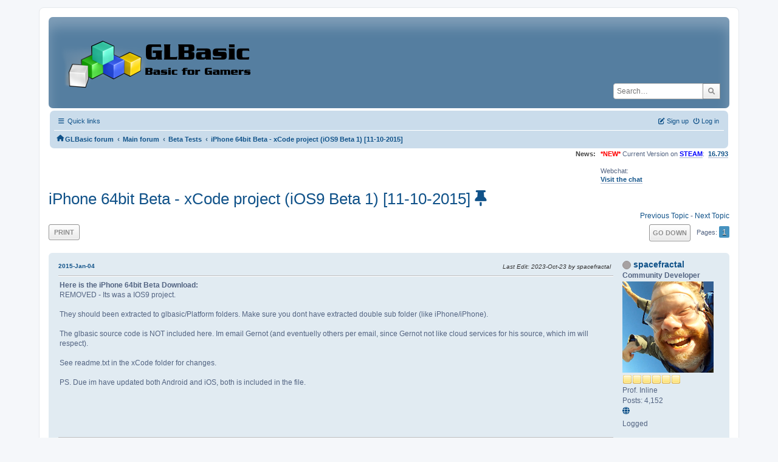

--- FILE ---
content_type: text/html; charset=UTF-8
request_url: https://www.glbasic.com/forum/index.php?PHPSESSID=ipmm3vtkbumfureleenrridcb5&topic=1035.0;prev_next=next
body_size: 8767
content:
<!DOCTYPE html>
<html lang="en-US">
<head>
	<meta charset="UTF-8">
	<link rel="stylesheet" href="https://www.glbasic.com/forum/Themes/ProCurve/css/minified_cb435f884510035237fd49d9094b7847.css?smf214_1692763469">
	<link rel="stylesheet" href="https://use.fontawesome.com/releases/v6.1.2/css/all.css">
	<style>
	img.avatar { max-width: 150px !important; max-height: 150px !important; }
	
	.postarea .bbc_img, .list_posts .bbc_img, .post .inner .bbc_img, form#reported_posts .bbc_img, #preview_body .bbc_img { max-width: min(100%,1920px); }
	
	.postarea .bbc_img, .list_posts .bbc_img, .post .inner .bbc_img, form#reported_posts .bbc_img, #preview_body .bbc_img { max-height: 1080px; }
	
	</style>
	<script>
		var smf_theme_url = "https://www.glbasic.com/forum/Themes/ProCurve";
		var smf_default_theme_url = "https://www.glbasic.com/forum/Themes/default";
		var smf_images_url = "https://www.glbasic.com/forum/Themes/ProCurve/images";
		var smf_smileys_url = "http://www.glbasic.com/forum/Smileys";
		var smf_smiley_sets = "default,glbasic,aaron,akyhne,SoLoSMiLeYS1,fugue,alienine";
		var smf_smiley_sets_default = "glbasic";
		var smf_avatars_url = "https://www.glbasic.com/forum/avatars";
		var smf_scripturl = "https://www.glbasic.com/forum/index.php?PHPSESSID=ipmm3vtkbumfureleenrridcb5&amp;";
		var smf_iso_case_folding = false;
		var smf_charset = "UTF-8";
		var smf_session_id = "4d5db7990a219c05e3e6c4ee6a4f6b57";
		var smf_session_var = "ddf610ef219";
		var smf_member_id = 0;
		var ajax_notification_text = 'Loading...';
		var help_popup_heading_text = 'A little lost? Let me explain:';
		var banned_text = 'Sorry Guest, you are banned from using this forum!';
		var smf_txt_expand = 'Expand';
		var smf_txt_shrink = 'Shrink';
		var smf_collapseAlt = 'Hide';
		var smf_expandAlt = 'Show';
		var smf_quote_expand = false;
		var allow_xhjr_credentials = false;
	</script>
	<script src="https://www.glbasic.com/forum/Themes/default/scripts/jquery-3.6.3.min.js"></script>
	<script src="https://www.glbasic.com/forum/Themes/default/scripts/jquery.sceditor.bbcode.min.js?smf214_1692763469"></script>
	<script src="https://www.glbasic.com/forum/Themes/ProCurve/scripts/minified_b3f03d253fad21a368ddee5e423e6bcb.js?smf214_1692763469"></script>
	<script src="https://www.glbasic.com/forum/Themes/ProCurve/scripts/minified_3ca5ef7569af46fd913fbc64ade794e0.js?smf214_1692763469" defer></script>
	<script>
		var smf_smileys_url = 'http://www.glbasic.com/forum/Smileys/glbasic';
		var bbc_quote_from = 'Quote from';
		var bbc_quote = 'Quote';
		var bbc_search_on = 'on';
	var smf_you_sure ='Are you sure you want to do this?';
	</script>
	<title>iPhone 64bit Beta - xCode project (iOS9 Beta 1) [11-10-2015]</title>
	<meta name="viewport" content="width=device-width, initial-scale=1">
	<meta property="og:site_name" content="GLBasic forum">
	<meta property="og:title" content="iPhone 64bit Beta - xCode project (iOS9 Beta 1) [11-10-2015]">
	<meta property="og:url" content="https://www.glbasic.com/forum/index.php?PHPSESSID=ipmm3vtkbumfureleenrridcb5&amp;topic=10191.0">
	<meta property="og:description" content="iPhone 64bit Beta - xCode project (iOS9 Beta 1) [11-10-2015]">
	<meta name="description" content="iPhone 64bit Beta - xCode project (iOS9 Beta 1) [11-10-2015]">
	<meta name="theme-color" content="#557EA0">
	<meta name="robots" content="noindex">
	<link rel="canonical" href="https://www.glbasic.com/forum/index.php?topic=10191.0">
	<link rel="help" href="https://www.glbasic.com/forum/index.php?PHPSESSID=ipmm3vtkbumfureleenrridcb5&amp;action=help">
	<link rel="contents" href="https://www.glbasic.com/forum/index.php?PHPSESSID=ipmm3vtkbumfureleenrridcb5&amp;">
	<link rel="search" href="https://www.glbasic.com/forum/index.php?PHPSESSID=ipmm3vtkbumfureleenrridcb5&amp;action=search">
	<link rel="alternate" type="application/rss+xml" title="GLBasic forum - RSS" href="https://www.glbasic.com/forum/index.php?PHPSESSID=ipmm3vtkbumfureleenrridcb5&amp;action=.xml;type=rss2;board=18">
	<link rel="alternate" type="application/atom+xml" title="GLBasic forum - Atom" href="https://www.glbasic.com/forum/index.php?PHPSESSID=ipmm3vtkbumfureleenrridcb5&amp;action=.xml;type=atom;board=18">
	<link rel="index" href="https://www.glbasic.com/forum/index.php?PHPSESSID=ipmm3vtkbumfureleenrridcb5&amp;board=18.0"><style>.vv_special { display:none; }</style>
</head>
<body id="chrome" class="action_messageindex board_18">
<div id="footerfix">
	<div id="wrapper">
	    <div id="header">
			<h1 class="forumtitle">
				<a class="top" href="https://www.glbasic.com/forum/index.php?PHPSESSID=ipmm3vtkbumfureleenrridcb5&amp;"><img src="https://www.glbasic.com/forum/GLBasic.png" alt="GLBasic forum" title="GLBasic forum"></a>
			</h1>
			<form id="search_form" class="floatright" action="https://www.glbasic.com/forum/index.php?PHPSESSID=ipmm3vtkbumfureleenrridcb5&amp;action=search2" method="post" accept-charset="UTF-8">
				<input type="search" name="search" value="" placeholder="Search…">&nbsp;
				<input type="hidden" name="sd_topic" value="10191">
				<button type="submit" name="search2" class="button no-border-radius" value="search"><i class="fa-solid fa-magnifying-glass"></i></button>
				<input type="hidden" name="advanced" value="0">
			</form>
	    </div>
		<div id="upper_section">
			<div id="inner_section">
               <div id="inner_wrap"1>
				  <div class="navbox">
				  	<div class="row">
                    <div class="column">
					<div class="user">
<ul id="quick_menu">
	<li><i class="fa-solid fa-bars"></i>	Quick links
		<ul>
			<li><a href="https://www.glbasic.com/forum/index.php?PHPSESSID=ipmm3vtkbumfureleenrridcb5&amp;action=recent" title="View the most recent posts on the forum.">Recent posts</a></li>
		</ul>
	</li>
</ul>
				<a class="mobile_user_menu">
					<span class="menu_icon"></span>
					<span class="text_menu">Main Menu</span>
				</a>
				<div id="main_menu">
					<div id="mobile_user_menu" class="popup_container">
						<div class="popup_window description">
							<div class="popup_heading">Main Menu
								<a href="javascript:void(0);" class="main_icons hide_popup"></a>
							</div>
							
					<ul class="dropmenu menu_nav">
						<li class="button_home">
							<a class="active" href="https://www.glbasic.com/forum/index.php?PHPSESSID=ipmm3vtkbumfureleenrridcb5&amp;">
								<span class="main_icons home"></span><span class="textmenu">Home</span>
							</a>
						</li>
						<li class="button_search">
							<a href="https://www.glbasic.com/forum/index.php?PHPSESSID=ipmm3vtkbumfureleenrridcb5&amp;action=search">
								<span class="main_icons search"></span><span class="textmenu">Search</span>
							</a>
						</li>
					</ul><!-- .menu_nav -->
						</div>
					</div>
				</div>
	</div></div>
		            <div class="column">
			<ul class="user_panel" id="top_info">
				<li class="button_login">
					<a href="https://www.glbasic.com/forum/index.php?PHPSESSID=ipmm3vtkbumfureleenrridcb5&amp;action=login" class="open" onclick="return reqOverlayDiv(this.href, 'Log in', 'login');">
						<i class="fa-solid fa-power-off"></i>
						<span class="textmenu">Log in</span>
					</a>
				</li>
				<li class="button_signup">
					<a href="https://www.glbasic.com/forum/index.php?PHPSESSID=ipmm3vtkbumfureleenrridcb5&amp;action=signup" class="open">
						<i class="fa-solid fa-pen-to-square"></i>
						<span class="textmenu">Sign up</span>
					</a>
				</li>
			</ul>
				  </div>
				</div>								
					<hr class="clear">
				<div class="navigate_section">
					<ul><li class="first"><a href="https://www.glbasic.com/forum/index.php?PHPSESSID=ipmm3vtkbumfureleenrridcb5&amp;"><i class="fa-solid fa-house"></i></a></li>
						<li>
							<a href="https://www.glbasic.com/forum/index.php?PHPSESSID=ipmm3vtkbumfureleenrridcb5&amp;"><span>GLBasic forum</span></a>
						</li>
						<li>
							<span class="dividers"> &#8249; </span>
							<a href="https://www.glbasic.com/forum/index.php?PHPSESSID=ipmm3vtkbumfureleenrridcb5&amp;#c2"><span>Main forum</span></a>
						</li>
						<li>
							<span class="dividers"> &#8249; </span>
							<a href="https://www.glbasic.com/forum/index.php?PHPSESSID=ipmm3vtkbumfureleenrridcb5&amp;board=18.0"><span>Beta Tests</span></a>
						</li>
						<li class="last">
							<span class="dividers"> &#8249; </span>
							<a href="https://www.glbasic.com/forum/index.php?PHPSESSID=ipmm3vtkbumfureleenrridcb5&amp;topic=10191.0"><span>iPhone 64bit Beta - xCode project (iOS9 Beta 1) [11-10-2015]</span></a>
						</li>
					</ul>
				</div><!-- .navigate_section -->        
	             </div>
	          </div> <div class="time_news_section"> 
					<div class="newsblock">
						<h2>News: </h2>
						<p><span style="color: red;" class="bbc_color"><b>*NEW*</b></span> Current Version on <a href="https://store.steampowered.com/app/819510/GLBasic_SDK/" class="bbc_link" target="_blank" rel="noopener"><span style="color: blue;" class="bbc_color"><b>STEAM</b></span></a>:&nbsp; <b><a href="http://www.glbasic.com/main.php?site=download" class="bbc_link" target="_blank" rel="noopener">16.793</a></b><br><br>Webchat:<br><b><a href="http://webchat.freenode.net/?channels=glbasic" class="bbc_link" target="_blank" rel="noopener">Visit the chat</a></b></p>
					</div>
	<br><br>
			</div>
			</div><!-- #inner_section -->
		</div><!-- #upper_section -->
		<div id="content_section">
			<div id="main_content_section">

			<h2 class="display_title">
				<span id="top_subject">iPhone 64bit Beta - xCode project (iOS9 Beta 1) [11-10-2015]</span> <span class="main_icons sticky"></span>
			</h2>
			<span class="nextlinks floatright"><a href="https://www.glbasic.com/forum/index.php?PHPSESSID=ipmm3vtkbumfureleenrridcb5&amp;topic=10191.0;prev_next=prev#new">Previous topic</a> - <a href="https://www.glbasic.com/forum/index.php?PHPSESSID=ipmm3vtkbumfureleenrridcb5&amp;topic=10191.0;prev_next=next#new">Next topic</a></span>
		<!-- #display_head -->
		
		<div class="pagesection top">
			
		<div class="buttonlist floatleft">
			
				<a class="button button_strip_print" href="https://www.glbasic.com/forum/index.php?PHPSESSID=ipmm3vtkbumfureleenrridcb5&amp;action=printpage;topic=10191.0"  rel="nofollow">Print</a>
		</div>
			 
			<div class="pagelinks floatright">
				<a href="#bot" class="button">Go Down</a>
				<span class="pages">Pages</span><span class="current_page">1</span> 
			</div>
		<div class="mobile_buttons floatright">
			<a class="button mobile_act">User actions</a>
			
		</div>
		</div>
		<div id="forumposts">
			<form action="https://www.glbasic.com/forum/index.php?PHPSESSID=ipmm3vtkbumfureleenrridcb5&amp;action=quickmod2;topic=10191.0" method="post" accept-charset="UTF-8" name="quickModForm" id="quickModForm" onsubmit="return oQuickModify.bInEditMode ? oQuickModify.modifySave('4d5db7990a219c05e3e6c4ee6a4f6b57', 'ddf610ef219') : false">
				<div class="windowbg" id="msg89835">
					
					<div class="post_wrapper">
						<div class="poster">
							<h4>
								<span class="off" title="Offline"></span>
								<a href="https://www.glbasic.com/forum/index.php?PHPSESSID=ipmm3vtkbumfureleenrridcb5&amp;action=profile;u=1469" title="View the profile of spacefractal">spacefractal</a>
							</h4>
							<ul class="user_info">
								<li class="membergroup">Community Developer</li>
								<li class="avatar">
									<a href="https://www.glbasic.com/forum/index.php?PHPSESSID=ipmm3vtkbumfureleenrridcb5&amp;action=profile;u=1469"><img class="avatar" src="https://www.glbasic.com/forum/avatars/avatar_1469_1683489737.png" alt=""></a>
								</li>
								<li class="icons"><img src="https://www.glbasic.com/forum/Themes/ProCurve/images/membericons/icon.png" alt="*"><img src="https://www.glbasic.com/forum/Themes/ProCurve/images/membericons/icon.png" alt="*"><img src="https://www.glbasic.com/forum/Themes/ProCurve/images/membericons/icon.png" alt="*"><img src="https://www.glbasic.com/forum/Themes/ProCurve/images/membericons/icon.png" alt="*"><img src="https://www.glbasic.com/forum/Themes/ProCurve/images/membericons/icon.png" alt="*"><img src="https://www.glbasic.com/forum/Themes/ProCurve/images/membericons/icon.png" alt="*"></li>
								<li class="postgroup">Prof. Inline</li>
								<li class="postcount">Posts: 4,152</li>
								<li class="profile">
									<ol class="profile_icons">
										<li><a href="http://blog.spacefractal.com" title="Space Fractal" target="_blank" rel="noopener"><span class="main_icons www centericon" title="Space Fractal"></span></a></li>
									</ol>
								</li><!-- .profile -->
								<li class="poster_ip">Logged</li>
							</ul>
						</div><!-- .poster -->
						<div class="postarea">
							<div class="keyinfo">
								<div id="subject_89835" class="subject_title subject_hidden">
									<a href="https://www.glbasic.com/forum/index.php?PHPSESSID=ipmm3vtkbumfureleenrridcb5&amp;msg=89835" rel="nofollow">iPhone 64bit Beta - xCode project (iOS9 Beta 1) [11-10-2015]</a>
								</div>
								
								<div class="postinfo">
									<span class="messageicon"  style="position: absolute; z-index: -1;">
										<img src="https://www.glbasic.com/forum/Themes/ProCurve/images/post/xx.png" alt="">
									</span>
									<a href="https://www.glbasic.com/forum/index.php?PHPSESSID=ipmm3vtkbumfureleenrridcb5&amp;msg=89835" rel="nofollow" title="iPhone 64bit Beta - xCode project (iOS9 Beta 1) [11-10-2015]" class="smalltext">2015-Jan-04</a>
									<span class="spacer"></span>
									<span class="smalltext modified floatright mvisible" id="modified_89835"><span class="lastedit">Last Edit</span>: 2023-Oct-23 by spacefractal
									</span>
								</div>
								<div id="msg_89835_quick_mod"></div>
							</div><!-- .keyinfo -->
							<div class="post">
								<div class="inner" data-msgid="89835" id="msg_89835">
									<b>Here is the iPhone 64bit Beta Download:</b><br>REMOVED - Its was a IOS9 project.<br><br>They should been extracted to glbasic/Platform folders. Make sure you dont have extracted double sub folder (like iPhone/iPhone).<br><br>The glbasic source code is NOT included here. Im email Gernot (and eventuelly others per email, since Gernot not like cloud services for his source, which im will respect).<br><br>See readme.txt in the xCode folder for changes. <br><br>PS. Due im have updated both Android and iOS, both is included in the file.
								</div>
							</div><!-- .post -->
							<div class="under_message">
							</div><!-- .under_message -->
						</div><!-- .postarea -->
						<div class="moderatorbar">
							<div class="signature" id="msg_89835_signature">
								Genius.Greedy Mouse - Karma Miwa - Spot Race - CatchOut - PowerUp Elevation - The beagle Jam - Cave Heroes 2023 - <a href="https://spacefractal.itch.io/" class="bbc_link" target="_blank" rel="noopener">https://spacefractal.itch.io/</a>
							</div>
						</div><!-- .moderatorbar -->
					</div><!-- .post_wrapper -->
				</div><!-- $message[css_class] -->
				<hr class="post_separator">
				<div class="windowbg" id="msg90155">
					
					
					<div class="post_wrapper">
						<div class="poster">
							<h4>
								<span class="off" title="Offline"></span>
								<a href="https://www.glbasic.com/forum/index.php?PHPSESSID=ipmm3vtkbumfureleenrridcb5&amp;action=profile;u=1469" title="View the profile of spacefractal">spacefractal</a>
							</h4>
							<ul class="user_info">
								<li class="membergroup">Community Developer</li>
								<li class="avatar">
									<a href="https://www.glbasic.com/forum/index.php?PHPSESSID=ipmm3vtkbumfureleenrridcb5&amp;action=profile;u=1469"><img class="avatar" src="https://www.glbasic.com/forum/avatars/avatar_1469_1683489737.png" alt=""></a>
								</li>
								<li class="icons"><img src="https://www.glbasic.com/forum/Themes/ProCurve/images/membericons/icon.png" alt="*"><img src="https://www.glbasic.com/forum/Themes/ProCurve/images/membericons/icon.png" alt="*"><img src="https://www.glbasic.com/forum/Themes/ProCurve/images/membericons/icon.png" alt="*"><img src="https://www.glbasic.com/forum/Themes/ProCurve/images/membericons/icon.png" alt="*"><img src="https://www.glbasic.com/forum/Themes/ProCurve/images/membericons/icon.png" alt="*"><img src="https://www.glbasic.com/forum/Themes/ProCurve/images/membericons/icon.png" alt="*"></li>
								<li class="postgroup">Prof. Inline</li>
								<li class="postcount">Posts: 4,152</li>
								<li class="profile">
									<ol class="profile_icons">
										<li><a href="http://blog.spacefractal.com" title="Space Fractal" target="_blank" rel="noopener"><span class="main_icons www centericon" title="Space Fractal"></span></a></li>
									</ol>
								</li><!-- .profile -->
								<li class="poster_ip">Logged</li>
							</ul>
						</div><!-- .poster -->
						<div class="postarea">
							<div class="keyinfo">
								<div id="subject_90155" class="subject_title subject_hidden">
									<a href="https://www.glbasic.com/forum/index.php?PHPSESSID=ipmm3vtkbumfureleenrridcb5&amp;msg=90155" rel="nofollow">Re: iPhone 64bit Beta - xCode projekt.</a>
								</div>
								<span class="page_number floatright">#1</span>
								<div class="postinfo">
									<span class="messageicon"  style="position: absolute; z-index: -1;">
										<img src="https://www.glbasic.com/forum/Themes/ProCurve/images/post/xx.png" alt="">
									</span>
									<a href="https://www.glbasic.com/forum/index.php?PHPSESSID=ipmm3vtkbumfureleenrridcb5&amp;msg=90155" rel="nofollow" title="Reply #1 - Re: iPhone 64bit Beta - xCode projekt." class="smalltext">2015-Feb-01</a>
									<span class="spacer"></span>
									<span class="smalltext modified floatright" id="modified_90155">
									</span>
								</div>
								<div id="msg_90155_quick_mod"></div>
							</div><!-- .keyinfo -->
							<div class="post">
								<div class="inner" data-msgid="90155" id="msg_90155">
									A update to the downloads, so im thinks its easier to meanstreams, until Gernot update glbasic with those fixes.
								</div>
							</div><!-- .post -->
							<div class="under_message">
							</div><!-- .under_message -->
						</div><!-- .postarea -->
						<div class="moderatorbar">
							<div class="signature" id="msg_90155_signature">
								Genius.Greedy Mouse - Karma Miwa - Spot Race - CatchOut - PowerUp Elevation - The beagle Jam - Cave Heroes 2023 - <a href="https://spacefractal.itch.io/" class="bbc_link" target="_blank" rel="noopener">https://spacefractal.itch.io/</a>
							</div>
						</div><!-- .moderatorbar -->
					</div><!-- .post_wrapper -->
				</div><!-- $message[css_class] -->
				<hr class="post_separator">
				<div class="windowbg" id="msg90156">
					
					
					<div class="post_wrapper">
						<div class="poster">
							<h4>
								<span class="off" title="Offline"></span>
								<a href="https://www.glbasic.com/forum/index.php?PHPSESSID=ipmm3vtkbumfureleenrridcb5&amp;action=profile;u=2128" title="View the profile of Alex_R">Alex_R</a>
							</h4>
							<ul class="user_info">
								<li class="avatar">
									<a href="https://www.glbasic.com/forum/index.php?PHPSESSID=ipmm3vtkbumfureleenrridcb5&amp;action=profile;u=2128"><img class="avatar" src="https://www.glbasic.com/forum/avatars/avatar_2128_1307376468.jpg" alt=""></a>
								</li>
								<li class="icons"><img src="https://www.glbasic.com/forum/Themes/ProCurve/images/membericons/icon.png" alt="*"><img src="https://www.glbasic.com/forum/Themes/ProCurve/images/membericons/icon.png" alt="*"><img src="https://www.glbasic.com/forum/Themes/ProCurve/images/membericons/icon.png" alt="*"></li>
								<li class="postgroup">Mr. Polyvector</li>
								<li class="postcount">Posts: 238</li>
								<li class="profile">
									<ol class="profile_icons">
										<li><a href="http://www.axrodigital.com/" title="Axro Digital" target="_blank" rel="noopener"><span class="main_icons www centericon" title="Axro Digital"></span></a></li>
									</ol>
								</li><!-- .profile -->
								<li class="poster_ip">Logged</li>
							</ul>
						</div><!-- .poster -->
						<div class="postarea">
							<div class="keyinfo">
								<div id="subject_90156" class="subject_title subject_hidden">
									<a href="https://www.glbasic.com/forum/index.php?PHPSESSID=ipmm3vtkbumfureleenrridcb5&amp;msg=90156" rel="nofollow">Re: iPhone 64bit Beta - xCode projekt.</a>
								</div>
								<span class="page_number floatright">#2</span>
								<div class="postinfo">
									<span class="messageicon"  style="position: absolute; z-index: -1;">
										<img src="https://www.glbasic.com/forum/Themes/ProCurve/images/post/xx.png" alt="">
									</span>
									<a href="https://www.glbasic.com/forum/index.php?PHPSESSID=ipmm3vtkbumfureleenrridcb5&amp;msg=90156" rel="nofollow" title="Reply #2 - Re: iPhone 64bit Beta - xCode projekt." class="smalltext">2015-Feb-02</a>
									<span class="spacer"></span>
									<span class="smalltext modified floatright" id="modified_90156">
									</span>
								</div>
								<div id="msg_90156_quick_mod"></div>
							</div><!-- .keyinfo -->
							<div class="post">
								<div class="inner" data-msgid="90156" id="msg_90156">
									Many thanks for your efforts Space. In order to submit future apps to the AppStore, 64bits apps will be require from now. So your Xcode is like mana form heaven!! <img src="http://www.glbasic.com/forum/Smileys/glbasic/notworthy.gif" alt="&#58;nw&#58;" title="unworthy" class="smiley"> I hope GLBasic source code will be soon upgraded.
								</div>
							</div><!-- .post -->
							<div class="under_message">
							</div><!-- .under_message -->
						</div><!-- .postarea -->
						<div class="moderatorbar">
							<div class="signature" id="msg_90156_signature">
								<a href="http://www.axrodigital.com/" class="bbc_link" target="_blank" rel="noopener">http://www.axrodigital.com/</a>
							</div>
						</div><!-- .moderatorbar -->
					</div><!-- .post_wrapper -->
				</div><!-- $message[css_class] -->
				<hr class="post_separator">
				<div class="windowbg" id="msg90158">
					
					
					<div class="post_wrapper">
						<div class="poster">
							<h4>
								<span class="off" title="Offline"></span>
								<a href="https://www.glbasic.com/forum/index.php?PHPSESSID=ipmm3vtkbumfureleenrridcb5&amp;action=profile;u=1469" title="View the profile of spacefractal">spacefractal</a>
							</h4>
							<ul class="user_info">
								<li class="membergroup">Community Developer</li>
								<li class="avatar">
									<a href="https://www.glbasic.com/forum/index.php?PHPSESSID=ipmm3vtkbumfureleenrridcb5&amp;action=profile;u=1469"><img class="avatar" src="https://www.glbasic.com/forum/avatars/avatar_1469_1683489737.png" alt=""></a>
								</li>
								<li class="icons"><img src="https://www.glbasic.com/forum/Themes/ProCurve/images/membericons/icon.png" alt="*"><img src="https://www.glbasic.com/forum/Themes/ProCurve/images/membericons/icon.png" alt="*"><img src="https://www.glbasic.com/forum/Themes/ProCurve/images/membericons/icon.png" alt="*"><img src="https://www.glbasic.com/forum/Themes/ProCurve/images/membericons/icon.png" alt="*"><img src="https://www.glbasic.com/forum/Themes/ProCurve/images/membericons/icon.png" alt="*"><img src="https://www.glbasic.com/forum/Themes/ProCurve/images/membericons/icon.png" alt="*"></li>
								<li class="postgroup">Prof. Inline</li>
								<li class="postcount">Posts: 4,152</li>
								<li class="profile">
									<ol class="profile_icons">
										<li><a href="http://blog.spacefractal.com" title="Space Fractal" target="_blank" rel="noopener"><span class="main_icons www centericon" title="Space Fractal"></span></a></li>
									</ol>
								</li><!-- .profile -->
								<li class="poster_ip">Logged</li>
							</ul>
						</div><!-- .poster -->
						<div class="postarea">
							<div class="keyinfo">
								<div id="subject_90158" class="subject_title subject_hidden">
									<a href="https://www.glbasic.com/forum/index.php?PHPSESSID=ipmm3vtkbumfureleenrridcb5&amp;msg=90158" rel="nofollow">Re: iPhone 64bit Beta - xCode projekt.</a>
								</div>
								<span class="page_number floatright">#3</span>
								<div class="postinfo">
									<span class="messageicon"  style="position: absolute; z-index: -1;">
										<img src="https://www.glbasic.com/forum/Themes/ProCurve/images/post/xx.png" alt="">
									</span>
									<a href="https://www.glbasic.com/forum/index.php?PHPSESSID=ipmm3vtkbumfureleenrridcb5&amp;msg=90158" rel="nofollow" title="Reply #3 - Re: iPhone 64bit Beta - xCode projekt." class="smalltext">2015-Feb-02</a>
									<span class="spacer"></span>
									<span class="smalltext modified floatright" id="modified_90158">
									</span>
								</div>
								<div id="msg_90158_quick_mod"></div>
							</div><!-- .keyinfo -->
							<div class="post">
								<div class="inner" data-msgid="90158" id="msg_90158">
									you can still update using 32bit in few month as well. There is a link to a newer version of the source in the Source Code forum.
								</div>
							</div><!-- .post -->
							<div class="under_message">
							</div><!-- .under_message -->
						</div><!-- .postarea -->
						<div class="moderatorbar">
							<div class="signature" id="msg_90158_signature">
								Genius.Greedy Mouse - Karma Miwa - Spot Race - CatchOut - PowerUp Elevation - The beagle Jam - Cave Heroes 2023 - <a href="https://spacefractal.itch.io/" class="bbc_link" target="_blank" rel="noopener">https://spacefractal.itch.io/</a>
							</div>
						</div><!-- .moderatorbar -->
					</div><!-- .post_wrapper -->
				</div><!-- $message[css_class] -->
				<hr class="post_separator">
				<div class="windowbg" id="msg90164">
					
					
					<div class="post_wrapper">
						<div class="poster">
							<h4>
								<span class="off" title="Offline"></span>
								<a href="https://www.glbasic.com/forum/index.php?PHPSESSID=ipmm3vtkbumfureleenrridcb5&amp;action=profile;u=7718" title="View the profile of spicypixel">spicypixel</a>
							</h4>
							<ul class="user_info">
								<li class="avatar">
									<a href="https://www.glbasic.com/forum/index.php?PHPSESSID=ipmm3vtkbumfureleenrridcb5&amp;action=profile;u=7718"><img class="avatar" src="https://www.glbasic.com/forum/avatars/avatar_7718_1358228478.gif" alt=""></a>
								</li>
								<li class="icons"><img src="https://www.glbasic.com/forum/Themes/ProCurve/images/membericons/icon.png" alt="*"><img src="https://www.glbasic.com/forum/Themes/ProCurve/images/membericons/icon.png" alt="*"><img src="https://www.glbasic.com/forum/Themes/ProCurve/images/membericons/icon.png" alt="*"><img src="https://www.glbasic.com/forum/Themes/ProCurve/images/membericons/icon.png" alt="*"><img src="https://www.glbasic.com/forum/Themes/ProCurve/images/membericons/icon.png" alt="*"></li>
								<li class="postgroup">Prof. Inline</li>
								<li class="postcount">Posts: 646</li>
								<li class="blurb">Pixel Artist</li>
								<li class="profile">
									<ol class="profile_icons">
										<li><a href="http://www.spicypixel.net" title="SpicyPixel.net" target="_blank" rel="noopener"><span class="main_icons www centericon" title="SpicyPixel.net"></span></a></li>
									</ol>
								</li><!-- .profile -->
								<li class="poster_ip">Logged</li>
							</ul>
						</div><!-- .poster -->
						<div class="postarea">
							<div class="keyinfo">
								<div id="subject_90164" class="subject_title subject_hidden">
									<a href="https://www.glbasic.com/forum/index.php?PHPSESSID=ipmm3vtkbumfureleenrridcb5&amp;msg=90164" rel="nofollow">Re: iPhone 64bit Beta - xCode projekt.</a>
								</div>
								<span class="page_number floatright">#4</span>
								<div class="postinfo">
									<span class="messageicon"  style="position: absolute; z-index: -1;">
										<img src="https://www.glbasic.com/forum/Themes/ProCurve/images/post/xx.png" alt="">
									</span>
									<a href="https://www.glbasic.com/forum/index.php?PHPSESSID=ipmm3vtkbumfureleenrridcb5&amp;msg=90164" rel="nofollow" title="Reply #4 - Re: iPhone 64bit Beta - xCode projekt." class="smalltext">2015-Feb-02</a>
									<span class="spacer"></span>
									<span class="smalltext modified floatright" id="modified_90164">
									</span>
								</div>
								<div id="msg_90164_quick_mod"></div>
							</div><!-- .keyinfo -->
							<div class="post">
								<div class="inner" data-msgid="90164" id="msg_90164">
									Any news yet as to when GLB will emerge with the new iOS and Android fixes.
								</div>
							</div><!-- .post -->
							<div class="under_message">
							</div><!-- .under_message -->
						</div><!-- .postarea -->
						<div class="moderatorbar">
							<div class="signature" id="msg_90164_signature">
								<a href="http://www.spicypixel.net" class="bbc_link" target="_blank" rel="noopener">http://www.spicypixel.net</a> | <a href="http://www.facebook.com/SpicyPixel.NET" class="bbc_link" target="_blank" rel="noopener">http://www.facebook.com/SpicyPixel.NET</a><br /><br />Comps Owned - ZX.81, ZX.48K, ZX.128K+2, Vic20, C64, Atari-ST, A500.600.1200, PC, Apple Mini-Mac.
							</div>
						</div><!-- .moderatorbar -->
					</div><!-- .post_wrapper -->
				</div><!-- $message[css_class] -->
				<hr class="post_separator">
				<div class="windowbg" id="msg90169">
					
					
					<div class="post_wrapper">
						<div class="poster">
							<h4>
								<span class="off" title="Offline"></span>
								<a href="https://www.glbasic.com/forum/index.php?PHPSESSID=ipmm3vtkbumfureleenrridcb5&amp;action=profile;u=1469" title="View the profile of spacefractal">spacefractal</a>
							</h4>
							<ul class="user_info">
								<li class="membergroup">Community Developer</li>
								<li class="avatar">
									<a href="https://www.glbasic.com/forum/index.php?PHPSESSID=ipmm3vtkbumfureleenrridcb5&amp;action=profile;u=1469"><img class="avatar" src="https://www.glbasic.com/forum/avatars/avatar_1469_1683489737.png" alt=""></a>
								</li>
								<li class="icons"><img src="https://www.glbasic.com/forum/Themes/ProCurve/images/membericons/icon.png" alt="*"><img src="https://www.glbasic.com/forum/Themes/ProCurve/images/membericons/icon.png" alt="*"><img src="https://www.glbasic.com/forum/Themes/ProCurve/images/membericons/icon.png" alt="*"><img src="https://www.glbasic.com/forum/Themes/ProCurve/images/membericons/icon.png" alt="*"><img src="https://www.glbasic.com/forum/Themes/ProCurve/images/membericons/icon.png" alt="*"><img src="https://www.glbasic.com/forum/Themes/ProCurve/images/membericons/icon.png" alt="*"></li>
								<li class="postgroup">Prof. Inline</li>
								<li class="postcount">Posts: 4,152</li>
								<li class="profile">
									<ol class="profile_icons">
										<li><a href="http://blog.spacefractal.com" title="Space Fractal" target="_blank" rel="noopener"><span class="main_icons www centericon" title="Space Fractal"></span></a></li>
									</ol>
								</li><!-- .profile -->
								<li class="poster_ip">Logged</li>
							</ul>
						</div><!-- .poster -->
						<div class="postarea">
							<div class="keyinfo">
								<div id="subject_90169" class="subject_title subject_hidden">
									<a href="https://www.glbasic.com/forum/index.php?PHPSESSID=ipmm3vtkbumfureleenrridcb5&amp;msg=90169" rel="nofollow">Re: iPhone 64bit Beta - xCode projekt.</a>
								</div>
								<span class="page_number floatright">#5</span>
								<div class="postinfo">
									<span class="messageicon"  style="position: absolute; z-index: -1;">
										<img src="https://www.glbasic.com/forum/Themes/ProCurve/images/post/xx.png" alt="">
									</span>
									<a href="https://www.glbasic.com/forum/index.php?PHPSESSID=ipmm3vtkbumfureleenrridcb5&amp;msg=90169" rel="nofollow" title="Reply #5 - Re: iPhone 64bit Beta - xCode projekt." class="smalltext">2015-Feb-03</a>
									<span class="spacer"></span>
									<span class="smalltext modified floatright" id="modified_90169">
									</span>
								</div>
								<div id="msg_90169_quick_mod"></div>
							</div><!-- .keyinfo -->
							<div class="post">
								<div class="inner" data-msgid="90169" id="msg_90169">
									When gernot update it....<br /><br />Until then uses the beta project and update the platform files manually.
								</div>
							</div><!-- .post -->
							<div class="under_message">
							</div><!-- .under_message -->
						</div><!-- .postarea -->
						<div class="moderatorbar">
							<div class="signature" id="msg_90169_signature">
								Genius.Greedy Mouse - Karma Miwa - Spot Race - CatchOut - PowerUp Elevation - The beagle Jam - Cave Heroes 2023 - <a href="https://spacefractal.itch.io/" class="bbc_link" target="_blank" rel="noopener">https://spacefractal.itch.io/</a>
							</div>
						</div><!-- .moderatorbar -->
					</div><!-- .post_wrapper -->
				</div><!-- $message[css_class] -->
				<hr class="post_separator">
				<div class="windowbg" id="msg90325">
					
					
					<div class="post_wrapper">
						<div class="poster">
							<h4>
								<span class="off" title="Offline"></span>
								<a href="https://www.glbasic.com/forum/index.php?PHPSESSID=ipmm3vtkbumfureleenrridcb5&amp;action=profile;u=1469" title="View the profile of spacefractal">spacefractal</a>
							</h4>
							<ul class="user_info">
								<li class="membergroup">Community Developer</li>
								<li class="avatar">
									<a href="https://www.glbasic.com/forum/index.php?PHPSESSID=ipmm3vtkbumfureleenrridcb5&amp;action=profile;u=1469"><img class="avatar" src="https://www.glbasic.com/forum/avatars/avatar_1469_1683489737.png" alt=""></a>
								</li>
								<li class="icons"><img src="https://www.glbasic.com/forum/Themes/ProCurve/images/membericons/icon.png" alt="*"><img src="https://www.glbasic.com/forum/Themes/ProCurve/images/membericons/icon.png" alt="*"><img src="https://www.glbasic.com/forum/Themes/ProCurve/images/membericons/icon.png" alt="*"><img src="https://www.glbasic.com/forum/Themes/ProCurve/images/membericons/icon.png" alt="*"><img src="https://www.glbasic.com/forum/Themes/ProCurve/images/membericons/icon.png" alt="*"><img src="https://www.glbasic.com/forum/Themes/ProCurve/images/membericons/icon.png" alt="*"></li>
								<li class="postgroup">Prof. Inline</li>
								<li class="postcount">Posts: 4,152</li>
								<li class="profile">
									<ol class="profile_icons">
										<li><a href="http://blog.spacefractal.com" title="Space Fractal" target="_blank" rel="noopener"><span class="main_icons www centericon" title="Space Fractal"></span></a></li>
									</ol>
								</li><!-- .profile -->
								<li class="poster_ip">Logged</li>
							</ul>
						</div><!-- .poster -->
						<div class="postarea">
							<div class="keyinfo">
								<div id="subject_90325" class="subject_title subject_hidden">
									<a href="https://www.glbasic.com/forum/index.php?PHPSESSID=ipmm3vtkbumfureleenrridcb5&amp;msg=90325" rel="nofollow">Re: iPhone 64bit Beta - xCode projekt.</a>
								</div>
								<span class="page_number floatright">#6</span>
								<div class="postinfo">
									<span class="messageicon"  style="position: absolute; z-index: -1;">
										<img src="https://www.glbasic.com/forum/Themes/ProCurve/images/post/xx.png" alt="">
									</span>
									<a href="https://www.glbasic.com/forum/index.php?PHPSESSID=ipmm3vtkbumfureleenrridcb5&amp;msg=90325" rel="nofollow" title="Reply #6 - Re: iPhone 64bit Beta - xCode projekt." class="smalltext">2015-Feb-16</a>
									<span class="spacer"></span>
									<span class="smalltext modified floatright mvisible" id="modified_90325"><span class="lastedit">Last Edit</span>: 2015-Feb-16 by spacefractal
									</span>
								</div>
								<div id="msg_90325_quick_mod"></div>
							</div><!-- .keyinfo -->
							<div class="post">
								<div class="inner" data-msgid="90325" id="msg_90325">
									im have updated the xcode project, so its should been easier to get working.<br /><br />You might need to compile twice to get icons created for some reasons.<br /><br />Here is the steps required for the new xcode project in xCode:<br /><br />1. Add all files from the XCode\Code to your xcode project (there is a empty Code folder when the project is open).<br /><br />2. Add arm64 to Valid Architectures (im might forgot that, but its should compile and run pretty fine. Im have all my 4 games running in 64bit mode).<br /><br />3. Set code signing in Code Signing Identity and Provisioning Profile.<br /><br />You can eventuelly of course create better versiosn of the automatic created icons (which is not overwrote if they exists).<br /><br /><br />PS. There is a little bug im should look on. The temp folder might not clean correctly, which its should, because uts use cpp files manually. So if you have compile issues, you should clean the folder and try again. Its will been fixed in v3 in makeapp.exe.
								</div>
							</div><!-- .post -->
							<div class="under_message">
							</div><!-- .under_message -->
						</div><!-- .postarea -->
						<div class="moderatorbar">
							<div class="signature" id="msg_90325_signature">
								Genius.Greedy Mouse - Karma Miwa - Spot Race - CatchOut - PowerUp Elevation - The beagle Jam - Cave Heroes 2023 - <a href="https://spacefractal.itch.io/" class="bbc_link" target="_blank" rel="noopener">https://spacefractal.itch.io/</a>
							</div>
						</div><!-- .moderatorbar -->
					</div><!-- .post_wrapper -->
				</div><!-- $message[css_class] -->
				<hr class="post_separator">
				<div class="windowbg" id="msg90330">
					
					
					<div class="post_wrapper">
						<div class="poster">
							<h4>
								<span class="off" title="Offline"></span>
								<a href="https://www.glbasic.com/forum/index.php?PHPSESSID=ipmm3vtkbumfureleenrridcb5&amp;action=profile;u=1469" title="View the profile of spacefractal">spacefractal</a>
							</h4>
							<ul class="user_info">
								<li class="membergroup">Community Developer</li>
								<li class="avatar">
									<a href="https://www.glbasic.com/forum/index.php?PHPSESSID=ipmm3vtkbumfureleenrridcb5&amp;action=profile;u=1469"><img class="avatar" src="https://www.glbasic.com/forum/avatars/avatar_1469_1683489737.png" alt=""></a>
								</li>
								<li class="icons"><img src="https://www.glbasic.com/forum/Themes/ProCurve/images/membericons/icon.png" alt="*"><img src="https://www.glbasic.com/forum/Themes/ProCurve/images/membericons/icon.png" alt="*"><img src="https://www.glbasic.com/forum/Themes/ProCurve/images/membericons/icon.png" alt="*"><img src="https://www.glbasic.com/forum/Themes/ProCurve/images/membericons/icon.png" alt="*"><img src="https://www.glbasic.com/forum/Themes/ProCurve/images/membericons/icon.png" alt="*"><img src="https://www.glbasic.com/forum/Themes/ProCurve/images/membericons/icon.png" alt="*"></li>
								<li class="postgroup">Prof. Inline</li>
								<li class="postcount">Posts: 4,152</li>
								<li class="profile">
									<ol class="profile_icons">
										<li><a href="http://blog.spacefractal.com" title="Space Fractal" target="_blank" rel="noopener"><span class="main_icons www centericon" title="Space Fractal"></span></a></li>
									</ol>
								</li><!-- .profile -->
								<li class="poster_ip">Logged</li>
							</ul>
						</div><!-- .poster -->
						<div class="postarea">
							<div class="keyinfo">
								<div id="subject_90330" class="subject_title subject_hidden">
									<a href="https://www.glbasic.com/forum/index.php?PHPSESSID=ipmm3vtkbumfureleenrridcb5&amp;msg=90330" rel="nofollow">Re: iPhone 64bit Beta - xCode projekt (v3)</a>
								</div>
								<span class="page_number floatright">#7</span>
								<div class="postinfo">
									<span class="messageicon"  style="position: absolute; z-index: -1;">
										<img src="https://www.glbasic.com/forum/Themes/ProCurve/images/post/xx.png" alt="">
									</span>
									<a href="https://www.glbasic.com/forum/index.php?PHPSESSID=ipmm3vtkbumfureleenrridcb5&amp;msg=90330" rel="nofollow" title="Reply #7 - Re: iPhone 64bit Beta - xCode projekt (v3)" class="smalltext">2015-Feb-17</a>
									<span class="spacer"></span>
									<span class="smalltext modified floatright" id="modified_90330">
									</span>
								</div>
								<div id="msg_90330_quick_mod"></div>
							</div><!-- .keyinfo -->
							<div class="post">
								<div class="inner" data-msgid="90330" id="msg_90330">
									Updated today to v3. Fem minor fixed tlist and should also works on ios5.1 again (could crash on some Commands). Im send a new Xcode project to gernot soon.<br /><br />No new bugs was fixed, but more in some settings in xcode and plist etc.
								</div>
							</div><!-- .post -->
							<div class="under_message">
							</div><!-- .under_message -->
						</div><!-- .postarea -->
						<div class="moderatorbar">
							<div class="signature" id="msg_90330_signature">
								Genius.Greedy Mouse - Karma Miwa - Spot Race - CatchOut - PowerUp Elevation - The beagle Jam - Cave Heroes 2023 - <a href="https://spacefractal.itch.io/" class="bbc_link" target="_blank" rel="noopener">https://spacefractal.itch.io/</a>
							</div>
						</div><!-- .moderatorbar -->
					</div><!-- .post_wrapper -->
				</div><!-- $message[css_class] -->
				<hr class="post_separator">
				<div class="windowbg" id="msg90684">
					
					
					<div class="post_wrapper">
						<div class="poster">
							<h4>
								<span class="off" title="Offline"></span>
								<a href="https://www.glbasic.com/forum/index.php?PHPSESSID=ipmm3vtkbumfureleenrridcb5&amp;action=profile;u=1469" title="View the profile of spacefractal">spacefractal</a>
							</h4>
							<ul class="user_info">
								<li class="membergroup">Community Developer</li>
								<li class="avatar">
									<a href="https://www.glbasic.com/forum/index.php?PHPSESSID=ipmm3vtkbumfureleenrridcb5&amp;action=profile;u=1469"><img class="avatar" src="https://www.glbasic.com/forum/avatars/avatar_1469_1683489737.png" alt=""></a>
								</li>
								<li class="icons"><img src="https://www.glbasic.com/forum/Themes/ProCurve/images/membericons/icon.png" alt="*"><img src="https://www.glbasic.com/forum/Themes/ProCurve/images/membericons/icon.png" alt="*"><img src="https://www.glbasic.com/forum/Themes/ProCurve/images/membericons/icon.png" alt="*"><img src="https://www.glbasic.com/forum/Themes/ProCurve/images/membericons/icon.png" alt="*"><img src="https://www.glbasic.com/forum/Themes/ProCurve/images/membericons/icon.png" alt="*"><img src="https://www.glbasic.com/forum/Themes/ProCurve/images/membericons/icon.png" alt="*"></li>
								<li class="postgroup">Prof. Inline</li>
								<li class="postcount">Posts: 4,152</li>
								<li class="profile">
									<ol class="profile_icons">
										<li><a href="http://blog.spacefractal.com" title="Space Fractal" target="_blank" rel="noopener"><span class="main_icons www centericon" title="Space Fractal"></span></a></li>
									</ol>
								</li><!-- .profile -->
								<li class="poster_ip">Logged</li>
							</ul>
						</div><!-- .poster -->
						<div class="postarea">
							<div class="keyinfo">
								<div id="subject_90684" class="subject_title subject_hidden">
									<a href="https://www.glbasic.com/forum/index.php?PHPSESSID=ipmm3vtkbumfureleenrridcb5&amp;msg=90684" rel="nofollow">Re: iPhone 64bit - xCode project (v4) [19-03-2015]</a>
								</div>
								<span class="page_number floatright">#8</span>
								<div class="postinfo">
									<span class="messageicon"  style="position: absolute; z-index: -1;">
										<img src="https://www.glbasic.com/forum/Themes/ProCurve/images/post/xx.png" alt="">
									</span>
									<a href="https://www.glbasic.com/forum/index.php?PHPSESSID=ipmm3vtkbumfureleenrridcb5&amp;msg=90684" rel="nofollow" title="Reply #8 - Re: iPhone 64bit - xCode project (v4) [19-03-2015]" class="smalltext">2015-Mar-19</a>
									<span class="spacer"></span>
									<span class="smalltext modified floatright mvisible" id="modified_90684"><span class="lastedit">Last Edit</span>: 2015-Mar-19 by spacefractal
									</span>
								</div>
								<div id="msg_90684_quick_mod"></div>
							</div><!-- .keyinfo -->
							<div class="post">
								<div class="inner" data-msgid="90684" id="msg_90684">
									updated to v4. some bug fixes and the source code project now finally works with correct DEFINES.<br /><br />Im hope its ok to sticky this one, until Gernot update to the official buid. (other fell free to unstick it eventuelly).
								</div>
							</div><!-- .post -->
							<div class="under_message">
							</div><!-- .under_message -->
						</div><!-- .postarea -->
						<div class="moderatorbar">
							<div class="signature" id="msg_90684_signature">
								Genius.Greedy Mouse - Karma Miwa - Spot Race - CatchOut - PowerUp Elevation - The beagle Jam - Cave Heroes 2023 - <a href="https://spacefractal.itch.io/" class="bbc_link" target="_blank" rel="noopener">https://spacefractal.itch.io/</a>
							</div>
						</div><!-- .moderatorbar -->
					</div><!-- .post_wrapper -->
				</div><!-- $message[css_class] -->
				<hr class="post_separator">
				<div class="windowbg" id="msg90688">
					
					
					<div class="post_wrapper">
						<div class="poster">
							<h4>
								<span class="off" title="Offline"></span>
								<a href="https://www.glbasic.com/forum/index.php?PHPSESSID=ipmm3vtkbumfureleenrridcb5&amp;action=profile;u=110" title="View the profile of bigsofty">bigsofty</a>
							</h4>
							<ul class="user_info">
								<li class="membergroup">Community Developer</li>
								<li class="avatar">
									<a href="https://www.glbasic.com/forum/index.php?PHPSESSID=ipmm3vtkbumfureleenrridcb5&amp;action=profile;u=110"><img class="avatar" src="https://www.glbasic.com/forum/avatars/avatar_110_1282300081.png" alt=""></a>
								</li>
								<li class="icons"><img src="https://www.glbasic.com/forum/Themes/ProCurve/images/membericons/icon.png" alt="*"><img src="https://www.glbasic.com/forum/Themes/ProCurve/images/membericons/icon.png" alt="*"><img src="https://www.glbasic.com/forum/Themes/ProCurve/images/membericons/icon.png" alt="*"><img src="https://www.glbasic.com/forum/Themes/ProCurve/images/membericons/icon.png" alt="*"><img src="https://www.glbasic.com/forum/Themes/ProCurve/images/membericons/icon.png" alt="*"><img src="https://www.glbasic.com/forum/Themes/ProCurve/images/membericons/icon.png" alt="*"></li>
								<li class="postgroup">Prof. Inline</li>
								<li class="postcount">Posts: 2,810</li>
								<li class="profile">
									<ol class="profile_icons">
									</ol>
								</li><!-- .profile -->
								<li class="poster_ip">Logged</li>
							</ul>
						</div><!-- .poster -->
						<div class="postarea">
							<div class="keyinfo">
								<div id="subject_90688" class="subject_title subject_hidden">
									<a href="https://www.glbasic.com/forum/index.php?PHPSESSID=ipmm3vtkbumfureleenrridcb5&amp;msg=90688" rel="nofollow">Re: iPhone 64bit Beta - xCode project (v4) [19-03-2015]</a>
								</div>
								<span class="page_number floatright">#9</span>
								<div class="postinfo">
									<span class="messageicon"  style="position: absolute; z-index: -1;">
										<img src="https://www.glbasic.com/forum/Themes/ProCurve/images/post/xx.png" alt="">
									</span>
									<a href="https://www.glbasic.com/forum/index.php?PHPSESSID=ipmm3vtkbumfureleenrridcb5&amp;msg=90688" rel="nofollow" title="Reply #9 - Re: iPhone 64bit Beta - xCode project (v4) [19-03-2015]" class="smalltext">2015-Mar-19</a>
									<span class="spacer"></span>
									<span class="smalltext modified floatright" id="modified_90688">
									</span>
								</div>
								<div id="msg_90688_quick_mod"></div>
							</div><!-- .keyinfo -->
							<div class="post">
								<div class="inner" data-msgid="90688" id="msg_90688">
									Good stuff, I&#039;m sure this will be gold dust when I&#039;m back on iOS!&nbsp; <img src="http://www.glbasic.com/forum/Smileys/glbasic/good.gif" alt="&#58;good&#58;" title="good" class="smiley">
								</div>
							</div><!-- .post -->
							<div class="under_message">
							</div><!-- .under_message -->
						</div><!-- .postarea -->
						<div class="moderatorbar">
							<div class="signature" id="msg_90688_signature">
								Cheers,<br /><br />Ian.<br /><br />"It is practically impossible to teach good programming style to students that have had prior exposure to BASIC.&nbsp; As potential programmers, they are mentally mutilated beyond hope of regeneration."<br />(E. W. Dijkstra)
							</div>
						</div><!-- .moderatorbar -->
					</div><!-- .post_wrapper -->
				</div><!-- $message[css_class] -->
				<hr class="post_separator">
				<div class="windowbg" id="msg91073">
					
					
					<div class="post_wrapper">
						<div class="poster">
							<h4>
								<span class="off" title="Offline"></span>
								<a href="https://www.glbasic.com/forum/index.php?PHPSESSID=ipmm3vtkbumfureleenrridcb5&amp;action=profile;u=1469" title="View the profile of spacefractal">spacefractal</a>
							</h4>
							<ul class="user_info">
								<li class="membergroup">Community Developer</li>
								<li class="avatar">
									<a href="https://www.glbasic.com/forum/index.php?PHPSESSID=ipmm3vtkbumfureleenrridcb5&amp;action=profile;u=1469"><img class="avatar" src="https://www.glbasic.com/forum/avatars/avatar_1469_1683489737.png" alt=""></a>
								</li>
								<li class="icons"><img src="https://www.glbasic.com/forum/Themes/ProCurve/images/membericons/icon.png" alt="*"><img src="https://www.glbasic.com/forum/Themes/ProCurve/images/membericons/icon.png" alt="*"><img src="https://www.glbasic.com/forum/Themes/ProCurve/images/membericons/icon.png" alt="*"><img src="https://www.glbasic.com/forum/Themes/ProCurve/images/membericons/icon.png" alt="*"><img src="https://www.glbasic.com/forum/Themes/ProCurve/images/membericons/icon.png" alt="*"><img src="https://www.glbasic.com/forum/Themes/ProCurve/images/membericons/icon.png" alt="*"></li>
								<li class="postgroup">Prof. Inline</li>
								<li class="postcount">Posts: 4,152</li>
								<li class="profile">
									<ol class="profile_icons">
										<li><a href="http://blog.spacefractal.com" title="Space Fractal" target="_blank" rel="noopener"><span class="main_icons www centericon" title="Space Fractal"></span></a></li>
									</ol>
								</li><!-- .profile -->
								<li class="poster_ip">Logged</li>
							</ul>
						</div><!-- .poster -->
						<div class="postarea">
							<div class="keyinfo">
								<div id="subject_91073" class="subject_title subject_hidden">
									<a href="https://www.glbasic.com/forum/index.php?PHPSESSID=ipmm3vtkbumfureleenrridcb5&amp;msg=91073" rel="nofollow">Re: iPhone 64bit Beta - xCode project (v7) [19-05-2015]</a>
								</div>
								<span class="page_number floatright">#10</span>
								<div class="postinfo">
									<span class="messageicon"  style="position: absolute; z-index: -1;">
										<img src="https://www.glbasic.com/forum/Themes/ProCurve/images/post/xx.png" alt="">
									</span>
									<a href="https://www.glbasic.com/forum/index.php?PHPSESSID=ipmm3vtkbumfureleenrridcb5&amp;msg=91073" rel="nofollow" title="Reply #10 - Re: iPhone 64bit Beta - xCode project (v7) [19-05-2015]" class="smalltext">2015-Jun-01</a>
									<span class="spacer"></span>
									<span class="smalltext modified floatright" id="modified_91073">
									</span>
								</div>
								<div id="msg_91073_quick_mod"></div>
							</div><!-- .keyinfo -->
							<div class="post">
								<div class="inner" data-msgid="91073" id="msg_91073">
									There was forum loss igen, so im have updated the titel to date of the newest version.<br /><br />There is GameInput API for MFI controllers in place and fixed the orientation issue with iOS8, and also include auto orientation for iOS 5 to iOS7.<br /><br />Here was heavy change for the API this week, but all is for Android, so a update will not effect it at all.
								</div>
							</div><!-- .post -->
							<div class="under_message">
							</div><!-- .under_message -->
						</div><!-- .postarea -->
						<div class="moderatorbar">
							<div class="signature" id="msg_91073_signature">
								Genius.Greedy Mouse - Karma Miwa - Spot Race - CatchOut - PowerUp Elevation - The beagle Jam - Cave Heroes 2023 - <a href="https://spacefractal.itch.io/" class="bbc_link" target="_blank" rel="noopener">https://spacefractal.itch.io/</a>
							</div>
						</div><!-- .moderatorbar -->
					</div><!-- .post_wrapper -->
				</div><!-- $message[css_class] -->
				<hr class="post_separator">
				<div class="windowbg" id="msg92869">
					
					<a id="new"></a>
					<div class="post_wrapper">
						<div class="poster">
							<h4>
								<span class="off" title="Offline"></span>
								<a href="https://www.glbasic.com/forum/index.php?PHPSESSID=ipmm3vtkbumfureleenrridcb5&amp;action=profile;u=1469" title="View the profile of spacefractal">spacefractal</a>
							</h4>
							<ul class="user_info">
								<li class="membergroup">Community Developer</li>
								<li class="avatar">
									<a href="https://www.glbasic.com/forum/index.php?PHPSESSID=ipmm3vtkbumfureleenrridcb5&amp;action=profile;u=1469"><img class="avatar" src="https://www.glbasic.com/forum/avatars/avatar_1469_1683489737.png" alt=""></a>
								</li>
								<li class="icons"><img src="https://www.glbasic.com/forum/Themes/ProCurve/images/membericons/icon.png" alt="*"><img src="https://www.glbasic.com/forum/Themes/ProCurve/images/membericons/icon.png" alt="*"><img src="https://www.glbasic.com/forum/Themes/ProCurve/images/membericons/icon.png" alt="*"><img src="https://www.glbasic.com/forum/Themes/ProCurve/images/membericons/icon.png" alt="*"><img src="https://www.glbasic.com/forum/Themes/ProCurve/images/membericons/icon.png" alt="*"><img src="https://www.glbasic.com/forum/Themes/ProCurve/images/membericons/icon.png" alt="*"></li>
								<li class="postgroup">Prof. Inline</li>
								<li class="postcount">Posts: 4,152</li>
								<li class="profile">
									<ol class="profile_icons">
										<li><a href="http://blog.spacefractal.com" title="Space Fractal" target="_blank" rel="noopener"><span class="main_icons www centericon" title="Space Fractal"></span></a></li>
									</ol>
								</li><!-- .profile -->
								<li class="poster_ip">Logged</li>
							</ul>
						</div><!-- .poster -->
						<div class="postarea">
							<div class="keyinfo">
								<div id="subject_92869" class="subject_title subject_hidden">
									<a href="https://www.glbasic.com/forum/index.php?PHPSESSID=ipmm3vtkbumfureleenrridcb5&amp;msg=92869" rel="nofollow">Re: iPhone 64bit Beta - xCode project (iOS9 Beta 1) [11-10-2015]</a>
								</div>
								<span class="page_number floatright">#11</span>
								<div class="postinfo">
									<span class="messageicon"  style="position: absolute; z-index: -1;">
										<img src="https://www.glbasic.com/forum/Themes/ProCurve/images/post/xx.png" alt="">
									</span>
									<a href="https://www.glbasic.com/forum/index.php?PHPSESSID=ipmm3vtkbumfureleenrridcb5&amp;msg=92869" rel="nofollow" title="Reply #11 - Re: iPhone 64bit Beta - xCode project (iOS9 Beta 1) [11-10-2015]" class="smalltext">2015-Oct-11</a>
									<span class="spacer"></span>
									<span class="smalltext modified floatright" id="modified_92869">
									</span>
								</div>
								<div id="msg_92869_quick_mod"></div>
							</div><!-- .keyinfo -->
							<div class="post">
								<div class="inner" data-msgid="92869" id="msg_92869">
									The first xCode project for iOS9 is now released for public with tvOS support. There is still some features missing, such as iCloud INIPUT and INIGET support, but there is a included gbas in EXTRAS folder doing that. iCloud support is now required.<br /><br />This iOS9 project is not compatible with the previous projects.
								</div>
							</div><!-- .post -->
							<div class="under_message">
							</div><!-- .under_message -->
						</div><!-- .postarea -->
						<div class="moderatorbar">
							<div class="signature" id="msg_92869_signature">
								Genius.Greedy Mouse - Karma Miwa - Spot Race - CatchOut - PowerUp Elevation - The beagle Jam - Cave Heroes 2023 - <a href="https://spacefractal.itch.io/" class="bbc_link" target="_blank" rel="noopener">https://spacefractal.itch.io/</a>
							</div>
						</div><!-- .moderatorbar -->
					</div><!-- .post_wrapper -->
				</div><!-- $message[css_class] -->
				<hr class="post_separator">
			</form>
		</div><!-- #forumposts -->
		<div class="pagesection">
			
		<div class="buttonlist floatleft">
			
				<a class="button button_strip_print" href="https://www.glbasic.com/forum/index.php?PHPSESSID=ipmm3vtkbumfureleenrridcb5&amp;action=printpage;topic=10191.0"  rel="nofollow">Print</a>
		</div>
			 
			<div class="pagelinks floatright">
				<a href="#main_content_section" class="button" id="bot">Go Up</a>
				<span class="pages">Pages</span><span class="current_page">1</span> 
			</div>
		<div class="mobile_buttons floatleft">
			<a class="button mobile_act">User actions</a>
			
		</div>
		</div>
		<div id="moderationbuttons">
			
		</div>
		<div id="display_jump_to"></div>
		<div id="mobile_action" class="popup_container">
			<div class="popup_window description">
				<div class="popup_heading">
					User actions
					<a href="javascript:void(0);" class="main_icons hide_popup"></a>
				</div>
				
		<div class="buttonlist">
			
				<a class="button button_strip_print" href="https://www.glbasic.com/forum/index.php?PHPSESSID=ipmm3vtkbumfureleenrridcb5&amp;action=printpage;topic=10191.0"  rel="nofollow">Print</a>
		</div>
			</div>
		</div>
		<script>
			if ('XMLHttpRequest' in window)
			{
				var oQuickModify = new QuickModify({
					sScriptUrl: smf_scripturl,
					sClassName: 'quick_edit',
					bShowModify: true,
					iTopicId: 10191,
					sTemplateBodyEdit: '\n\t\t\t\t\t\t<div id="quick_edit_body_container">\n\t\t\t\t\t\t\t<div id="error_box" class="error"><' + '/div>\n\t\t\t\t\t\t\t<textarea class="editor" name="message" rows="12" tabindex="1">%body%<' + '/textarea><br>\n\t\t\t\t\t\t\t<input type="hidden" name="ddf610ef219" value="4d5db7990a219c05e3e6c4ee6a4f6b57">\n\t\t\t\t\t\t\t<input type="hidden" name="topic" value="10191">\n\t\t\t\t\t\t\t<input type="hidden" name="msg" value="%msg_id%">\n\t\t\t\t\t\t\t<div class="righttext quickModifyMargin">\n\t\t\t\t\t\t\t\t<input type="submit" name="post" value="Save" tabindex="2" onclick="return oQuickModify.modifySave(\'4d5db7990a219c05e3e6c4ee6a4f6b57\', \'ddf610ef219\');" accesskey="s" class="button"> <input type="submit" name="cancel" value="Cancel" tabindex="3" onclick="return oQuickModify.modifyCancel();" class="button">\n\t\t\t\t\t\t\t<' + '/div>\n\t\t\t\t\t\t<' + '/div>',
					sTemplateSubjectEdit: '<input type="text" name="subject" value="%subject%" size="80" maxlength="80" tabindex="4">',
					sTemplateBodyNormal: '%body%',
					sTemplateSubjectNormal: '<a hr'+'ef="' + smf_scripturl + '?topic=10191.msg%msg_id%#msg%msg_id%" rel="nofollow">%subject%<' + '/a>',
					sTemplateTopSubject: '%subject%',
					sTemplateReasonEdit: 'Reason for editing: <input type="text" name="modify_reason" value="%modify_reason%" size="80" maxlength="80" tabindex="5" class="quickModifyMargin">',
					sTemplateReasonNormal: '%modify_text',
					sErrorBorderStyle: '1px solid red'
				});

				aJumpTo[aJumpTo.length] = new JumpTo({
					sContainerId: "display_jump_to",
					sJumpToTemplate: "<label class=\"smalltext jump_to\" for=\"%select_id%\">Jump to<" + "/label> %dropdown_list%",
					iCurBoardId: 18,
					iCurBoardChildLevel: 0,
					sCurBoardName: "Beta Tests",
					sBoardChildLevelIndicator: "==",
					sBoardPrefix: "=> ",
					sCatSeparator: "-----------------------------",
					sCatPrefix: "",
					sGoButtonLabel: "Go"
				});

				aIconLists[aIconLists.length] = new IconList({
					sBackReference: "aIconLists[" + aIconLists.length + "]",
					sIconIdPrefix: "msg_icon_",
					sScriptUrl: smf_scripturl,
					bShowModify: true,
					iBoardId: 18,
					iTopicId: 10191,
					sSessionId: smf_session_id,
					sSessionVar: smf_session_var,
					sLabelIconList: "Message icon",
					sBoxBackground: "transparent",
					sBoxBackgroundHover: "#ffffff",
					iBoxBorderWidthHover: 1,
					sBoxBorderColorHover: "#adadad" ,
					sContainerBackground: "#ffffff",
					sContainerBorder: "1px solid #adadad",
					sItemBorder: "1px solid #ffffff",
					sItemBorderHover: "1px dotted gray",
					sItemBackground: "transparent",
					sItemBackgroundHover: "#e0e0f0"
				});
			}
		</script>
			<script>
				var verificationpostHandle = new smfCaptcha("https://www.glbasic.com/forum/index.php?PHPSESSID=ipmm3vtkbumfureleenrridcb5&amp;action=verificationcode;vid=post;rand=62e81e4b6e1e719c4a615a0b6d4d5d19", "post", 1);
			</script>
			</div><!-- #main_content_section -->
		</div><!-- #content_section --> 
	<div id="footer">
		<div class="inner_wrap">
		<ul>
			<li class="floatright"><a href="https://www.glbasic.com/forum/index.php?PHPSESSID=ipmm3vtkbumfureleenrridcb5&amp;action=help">Help</a> | <a href="https://www.glbasic.com/forum/index.php?PHPSESSID=ipmm3vtkbumfureleenrridcb5&amp;action=agreement">Terms and Rules</a> | <a href="#header">Go Up &#9650;</a></li>
			<li><a href="https://www.glbasic.com/forum/index.php?PHPSESSID=ipmm3vtkbumfureleenrridcb5&amp;">"></a></li>
		</ul>
		</div>
	</div><!-- #footer -->
		  <div class="copyright"><a href="https://www.glbasic.com/forum/index.php?PHPSESSID=ipmm3vtkbumfureleenrridcb5&amp;action=credits" title="License" target="_blank" rel="noopener">SMF 2.1.4 &copy; 2023</a>, <a href="https://www.simplemachines.org" title="Simple Machines" target="_blank" rel="noopener">Simple Machines</a> <br>
		  <a href="https://www.simplemachines.org/community/index.php?action=profile;u=218416">ProCurve Theme Made By : TwitchisMental</a> </div>
	</div><!-- #wrapper -->
</div><!-- #footerfix -->
<script>
window.addEventListener("DOMContentLoaded", function() {
	function triggerCron()
	{
		$.get('https://www.glbasic.com/forum' + "/cron.php?ts=1768869360");
	}
	window.setTimeout(triggerCron, 1);
		$.sceditor.locale["en"] = {
			"Width (optional):": "Width (optional):",
			"Height (optional):": "Height (optional):",
			"Insert": "Insert",
			"Description (optional):": "Description (optional)",
			"Rows:": "Rows:",
			"Cols:": "Cols:",
			"URL:": "URL:",
			"E-mail:": "E-mail:",
			"Video URL:": "Video URL:",
			"More": "More",
			"Close": "Close",
			dateFormat: "month/day/year"
		};
});
</script>
</body>
</html>